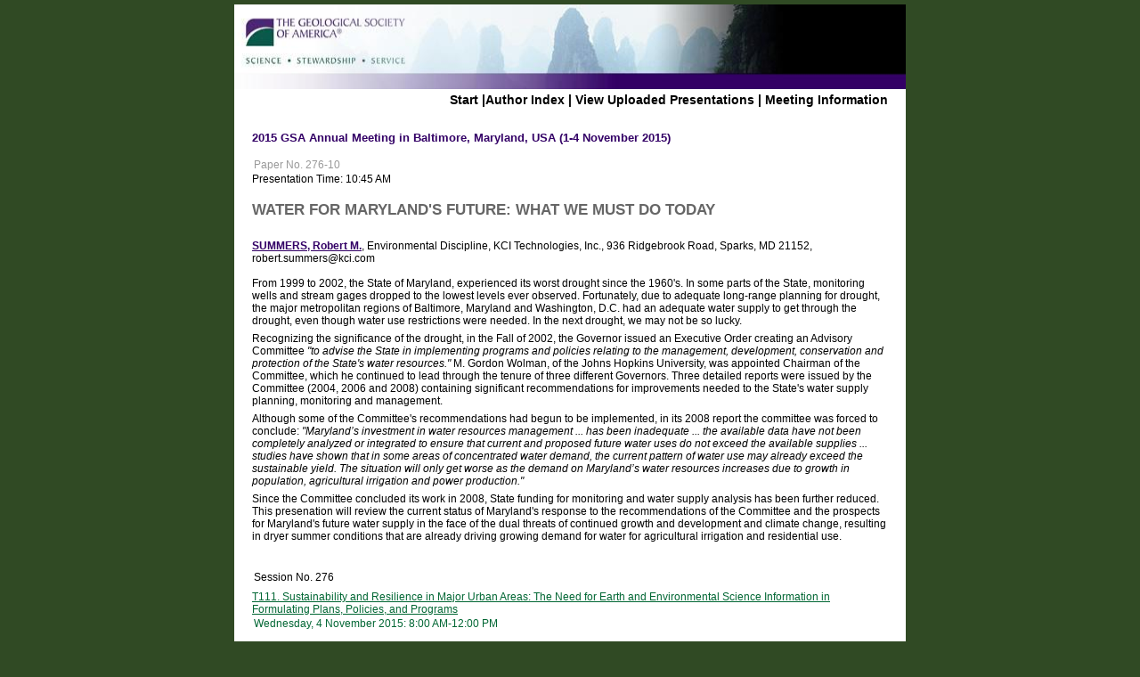

--- FILE ---
content_type: text/html; charset=utf-8
request_url: https://gsa.confex.com/gsa/2015AM/webprogram/Paper263839.html
body_size: 2471
content:
<!DOCTYPE html>
<html>
	<head>
		<meta http-equiv="X-UA-Compatible" content="IE=edge">
		<link href="stylesheets/webprogram.css" rel="stylesheet" type="text/css">
		<title>Abstract: WATER FOR MARYLAND'S FUTURE: WHAT WE MUST DO TODAY (2015 GSA Annual Meeting in Baltimore, Maryland, USA (1-4 November 2015))</title>
		
	</head>

	<body class="paper">

		<div class="page">

			<a name="top"></a>
			<div class="banner">
	<a href="http://www.geosociety.org/meetings/2015/" target="_blank"><img src="/img/gsa/banner.jpg" alt="[Visit Client Website]"></a>
</div>


			
				<div class="navigation">
	<a href="start.html" >Start</a> |<a href="authora.html">Author Index</a> | 

	
		
			<a href="uploadlistall.html" >View Uploaded Presentations</a> | 
		
<a href="http://www.geosociety.org/meetings/2015/">Meeting Information</a></div>

			

			<div class="move">

				
				<h1 class="meetingTitle">2015 GSA Annual Meeting in Baltimore, Maryland, USA (1-4 November 2015)</h2>

				

				<div class="content">
					
	
	  
	
	




	<div class="number">Paper No. 276-10</div>
		<div class="time">Presentation Time: 10:45 AM</div>

	<br>
	<h1 class="paperTitle">
	WATER FOR MARYLAND'S FUTURE: WHAT WE MUST DO TODAY</h1>
	<br>

		
	
<div class="paperauthors">
	<b><a href='mailto:robert.summers@kci.com'>SUMMERS, Robert M.</a></b>, Environmental Discipline, KCI Technologies, Inc., 936 Ridgebrook Road, Sparks, MD 21152, robert.summers@kci.com</div>


	<br>

	
	


	<div class="abstract">
		From 1999 to 2002, the State of Maryland, experienced its worst drought since the 1960's. In some parts of the State, monitoring wells and stream gages dropped to the lowest levels ever observed. Fortunately, due to adequate long-range planning for drought, the major metropolitan regions of Baltimore, Maryland and Washington, D.C. had an adequate water supply to get through the drought, even though water use restrictions were needed. In the next drought, we may not be so lucky.
<p>Recognizing the significance of the drought, in the Fall of 2002, the Governor issued an Executive Order creating an Advisory Committee <em>"to advise the State in implementing programs and policies relating to the management, development, conservation and protection of the State's water resources." </em>M. Gordon Wolman, of the Johns Hopkins University, was appointed Chairman of the Committee, which he continued to lead through the tenure of three different Governors. Three detailed reports were issued by the Committee (2004, 2006 and 2008) containing significant recommendations for improvements needed to the State's water supply planning, monitoring and management.
<p>Although some of the Committee's recommendations had begun to be implemented, in its 2008 report the committee was forced to conclude: <em>"Maryland&rsquo;s investment in water resources management ... has been inadequate ... the available data have not been completely analyzed or integrated to ensure that current and proposed future water uses do not exceed the available supplies ... studies have shown that in some areas of concentrated water demand, the current pattern of water use may already exceed the sustainable yield. The situation will only get worse as the demand on Maryland&rsquo;s water resources increases due to growth in population, agricultural irrigation and power production."</em><p>Since the Committee concluded its work in 2008, State funding for monitoring and water supply analysis has been further reduced. This presenation will review the current status of Maryland's response to the recommendations of the Committee and the prospects for Maryland's future water supply in the face of the dual threats of continued growth and development and climate change, resulting in dryer summer conditions that are already driving growing demand for water for agricultural irrigation and residential use.
	</div>


	
	


	<div class="media">
	
</div>


<div class="footer">

	

	<div class="number">
		<p>Session No. 276</p>
	</div>
	<div class="papersession"><a href="Session37515.html">T111.  Sustainability and Resilience in Major Urban Areas: The Need for Earth and Environmental Science Information in Formulating Plans, Policies, and Programs</a></div>
	
	<div class="datetime">Wednesday, 4 November 2015: 8:00 AM-12:00 PM</div>
	<div class="location">Room 342 (Baltimore Convention Center)</div>

	
		<div class="reference">
			Geological Society of America <em>Abstracts with Programs.</em> Vol. 47, No. 7, p.695
			</div>		
	
		



	
	<div class="copyright">	&copy; Copyright 2015 The Geological Society of America (GSA), all rights reserved. Permission is hereby granted to the author(s) of this abstract to reproduce and distribute it freely, for noncommercial purposes. Permission is hereby granted to any individual scientist to download a single copy of this electronic file and reproduce up to 20 paper copies for noncommercial purposes advancing science and education, including classroom use, providing all reproductions include the complete content shown here, including the author information. All other forms of reproduction and/or transmittal are prohibited without written permission from GSA Copyright Permissions.</div>

	<div class="parents">
	Back to: <a href="Session37515.html">T111. Sustainability and Resilience in Major Urban Areas: The Need for Earth and Environmental Science Information in Formulating Plans, Policies, and Programs</a><br>

	

</div>

	
	<div class="siblings">
	
		
			<a href="Paper263054.html">&lt;&lt; Previous Abstract</a>
		

		|

		
			<a href="Paper267925.html">Next Abstract &gt;&gt;</a>
		
	
</div>


	

</div>


				</div>
			</div>

		</div>

	</body>
</html>
	
